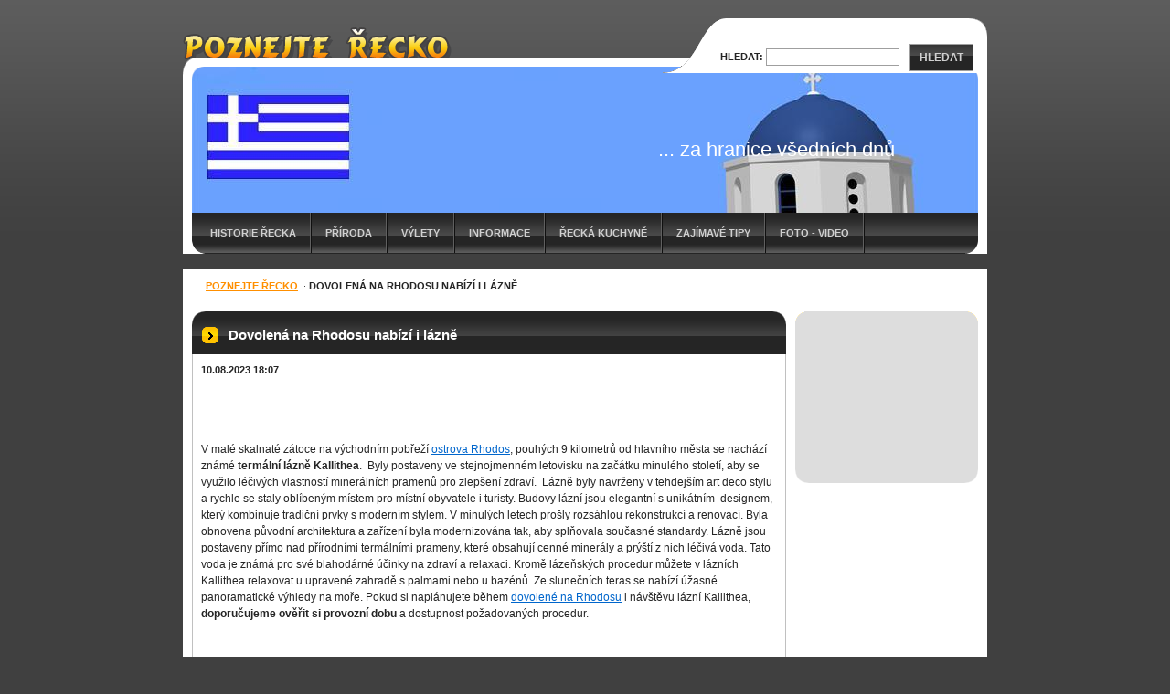

--- FILE ---
content_type: text/html; charset=UTF-8
request_url: https://www.poznejterecko.cz/news/dovolena-na-rhodosu-nabizi-i-lazne/
body_size: 9340
content:
<!--[if lte IE 9]><!DOCTYPE HTML PUBLIC "-//W3C//DTD HTML 4.01 Transitional//EN" "https://www.w3.org/TR/html4/loose.dtd"><![endif]-->
<!DOCTYPE html>

<!--[if IE]><html class="ie" lang="cs"><![endif]-->
<!--[if gt IE 9]><!--> 
<html lang="cs">
<!--<![endif]-->

	<head>
		<!--[if lt IE 8]><meta http-equiv="X-UA-Compatible" content="IE=EmulateIE7"><![endif]--><!--[if IE 8]><meta http-equiv="X-UA-Compatible" content="IE=EmulateIE8"><![endif]--><!--[if IE 9]><meta http-equiv="X-UA-Compatible" content="IE=EmulateIE9"><![endif]-->
		<base href="https://www.poznejterecko.cz/">
  <meta charset="utf-8">
  <meta name="description" content="">
  <meta name="keywords" content="">
  <meta name="generator" content="Webnode">
  <meta name="apple-mobile-web-app-capable" content="yes">
  <meta name="apple-mobile-web-app-status-bar-style" content="black">
  <meta name="format-detection" content="telephone=no">
    <meta name="google-site-verification" content="6xkk3m85yr-_mIl_Vg7dXhRbxiv2uZ3ClYe8Xmxcihc">
  <link rel="icon" type="image/svg+xml" href="/favicon.svg" sizes="any">  <link rel="icon" type="image/svg+xml" href="/favicon16.svg" sizes="16x16">  <link rel="icon" href="/favicon.ico">  <link rel="stylesheet" href="https://www.poznejterecko.cz/wysiwyg/system.style.css">
<link rel="canonical" href="https://www.poznejterecko.cz/news/dovolena-na-rhodosu-nabizi-i-lazne/">
<script type="text/javascript">(function(i,s,o,g,r,a,m){i['GoogleAnalyticsObject']=r;i[r]=i[r]||function(){
			(i[r].q=i[r].q||[]).push(arguments)},i[r].l=1*new Date();a=s.createElement(o),
			m=s.getElementsByTagName(o)[0];a.async=1;a.src=g;m.parentNode.insertBefore(a,m)
			})(window,document,'script','//www.google-analytics.com/analytics.js','ga');ga('create', 'UA-797705-6', 'auto',{"name":"wnd_header"});ga('wnd_header.set', 'dimension1', 'W1');ga('wnd_header.set', 'anonymizeIp', true);ga('wnd_header.send', 'pageview');var pageTrackerAllTrackEvent=function(category,action,opt_label,opt_value){ga('send', 'event', category, action, opt_label, opt_value)};</script>
  <link rel="alternate" type="application/rss+xml" href="https://poznejterecko.cz/rss/all.xml" title="">
<!--[if lte IE 9]><style type="text/css">.cke_skin_webnode iframe {vertical-align: baseline !important;}</style><![endif]-->
		<title>Dovolená na Rhodosu nabízí i lázně :: Poznejte ŘECKO</title>
		<meta name="robots" content="index, follow">
		<meta name="googlebot" content="index, follow">
		<script type="text/javascript" src="https://d11bh4d8fhuq47.cloudfront.net/_system/skins/v9/50000041/js/functions.js"></script>
		<link rel="stylesheet" type="text/css" href="/css/style.css" media="screen,handheld,projection">
		<link rel="stylesheet" type="text/css" href="https://d11bh4d8fhuq47.cloudfront.net/_system/skins/v9/50000041/css/print.css" media="print">
	
				<script type="text/javascript">
				/* <![CDATA[ */
					
					if (typeof(RS_CFG) == 'undefined') RS_CFG = new Array();
					RS_CFG['staticServers'] = new Array('https://d11bh4d8fhuq47.cloudfront.net/');
					RS_CFG['skinServers'] = new Array('https://d11bh4d8fhuq47.cloudfront.net/');
					RS_CFG['filesPath'] = 'https://www.poznejterecko.cz/_files/';
					RS_CFG['filesAWSS3Path'] = 'https://a534ede9fa.cbaul-cdnwnd.com/7d73903fb93c2c638afb31895de86513/';
					RS_CFG['lbClose'] = 'Zavřít';
					RS_CFG['skin'] = 'default';
					if (!RS_CFG['labels']) RS_CFG['labels'] = new Array();
					RS_CFG['systemName'] = 'Webnode';
						
					RS_CFG['responsiveLayout'] = 0;
					RS_CFG['mobileDevice'] = 0;
					RS_CFG['labels']['copyPasteSource'] = 'Více zde:';
					
				/* ]]> */
				</script><style type="text/css">/* <![CDATA[ */#fd00im22hajmjf {position: absolute;font-size: 13px !important;font-family: "Arial", helvetica, sans-serif !important;white-space: nowrap;z-index: 2147483647;-webkit-user-select: none;-khtml-user-select: none;-moz-user-select: none;-o-user-select: none;user-select: none;}#c50b9d9a248me {position: relative;top: -14px;}* html #c50b9d9a248me { top: -11px; }#c50b9d9a248me a { text-decoration: none !important; }#c50b9d9a248me a:hover { text-decoration: underline !important; }#gg3zj4sh {z-index: 2147483647;display: inline-block !important;font-size: 16px;padding: 7px 59px 9px 59px;background: transparent url(https://d11bh4d8fhuq47.cloudfront.net/img/footer/footerButtonWebnodeHover.png?ph=a534ede9fa) top left no-repeat;height: 18px;cursor: pointer;}* html #gg3zj4sh { height: 36px; }#gg3zj4sh:hover { background: url(https://d11bh4d8fhuq47.cloudfront.net/img/footer/footerButtonWebnode.png?ph=a534ede9fa) top left no-repeat; }#j6l0b6ub { display: none; }#bh97b7e17250p {z-index: 3000;text-align: left !important;position: absolute;height: 88px;font-size: 13px !important;color: #ffffff !important;font-family: "Arial", helvetica, sans-serif !important;overflow: hidden;cursor: pointer;}#bh97b7e17250p a {color: #ffffff !important;}#g0ihinhn3mg3 {color: #36322D !important;text-decoration: none !important;font-weight: bold !important;float: right;height: 31px;position: absolute;top: 19px;right: 15px;cursor: pointer;}#e848hdf04he { float: right; padding-right: 27px; display: block; line-height: 31px; height: 31px; background: url(https://d11bh4d8fhuq47.cloudfront.net/img/footer/footerButton.png?ph=a534ede9fa) top right no-repeat; white-space: nowrap; }#f06bo0ql { position: relative; left: 1px; float: left; display: block; width: 15px; height: 31px; background: url(https://d11bh4d8fhuq47.cloudfront.net/img/footer/footerButton.png?ph=a534ede9fa) top left no-repeat; }#g0ihinhn3mg3:hover { color: #36322D !important; text-decoration: none !important; }#g0ihinhn3mg3:hover #e848hdf04he { background: url(https://d11bh4d8fhuq47.cloudfront.net/img/footer/footerButtonHover.png?ph=a534ede9fa) top right no-repeat; }#g0ihinhn3mg3:hover #f06bo0ql { background: url(https://d11bh4d8fhuq47.cloudfront.net/img/footer/footerButtonHover.png?ph=a534ede9fa) top left no-repeat; }#fb9h8rg2f0e {padding-right: 11px;padding-right: 11px;float: right;height: 60px;padding-top: 18px;background: url(https://d11bh4d8fhuq47.cloudfront.net/img/footer/footerBubble.png?ph=a534ede9fa) top right no-repeat;}#aivwsqeej {float: left;width: 18px;height: 78px;background: url(https://d11bh4d8fhuq47.cloudfront.net/img/footer/footerBubble.png?ph=a534ede9fa) top left no-repeat;}* html #gg3zj4sh { filter: progid:DXImageTransform.Microsoft.AlphaImageLoader(src='https://d11bh4d8fhuq47.cloudfront.net/img/footer/footerButtonWebnode.png?ph=a534ede9fa'); background: transparent; }* html #gg3zj4sh:hover { filter: progid:DXImageTransform.Microsoft.AlphaImageLoader(src='https://d11bh4d8fhuq47.cloudfront.net/img/footer/footerButtonWebnodeHover.png?ph=a534ede9fa'); background: transparent; }* html #fb9h8rg2f0e { height: 78px; background-image: url(https://d11bh4d8fhuq47.cloudfront.net/img/footer/footerBubbleIE6.png?ph=a534ede9fa);  }* html #aivwsqeej { background-image: url(https://d11bh4d8fhuq47.cloudfront.net/img/footer/footerBubbleIE6.png?ph=a534ede9fa);  }* html #e848hdf04he { background-image: url(https://d11bh4d8fhuq47.cloudfront.net/img/footer/footerButtonIE6.png?ph=a534ede9fa); }* html #f06bo0ql { background-image: url(https://d11bh4d8fhuq47.cloudfront.net/img/footer/footerButtonIE6.png?ph=a534ede9fa); }* html #g0ihinhn3mg3:hover #rbcGrSigTryButtonRight { background-image: url(https://d11bh4d8fhuq47.cloudfront.net/img/footer/footerButtonHoverIE6.png?ph=a534ede9fa);  }* html #g0ihinhn3mg3:hover #rbcGrSigTryButtonLeft { background-image: url(https://d11bh4d8fhuq47.cloudfront.net/img/footer/footerButtonHoverIE6.png?ph=a534ede9fa);  }/* ]]> */</style><script type="text/javascript" src="https://d11bh4d8fhuq47.cloudfront.net/_system/client/js/compressed/frontend.package.1-3-108.js?ph=a534ede9fa"></script><style type="text/css">label.forBlind {display: inherit !important;position: inherit !important;}.diskuze #postText, .diskuze .feWebFormTextarea {max-width: 100% !important;}</style></head>

<body>
	<div id="pageFrame">

		<div id="pageTopSpacer"><!-- indent-top --></div>

		<!-- TOP BLOCK -->
		<div id="topBlock">

			<div id="logo"><a href="home/" class="image" title="Přejít na úvodní stránku."><span id="rbcSystemIdentifierLogo"><img src="https://a534ede9fa.cbaul-cdnwnd.com/7d73903fb93c2c638afb31895de86513/200000081-e224ee31e2/logo_greece2.png"  width="294" height="39"  alt="Poznejte ŘECKO"></span></a></div>			<script type="text/javascript"> /* <![CDATA[ */ logoCentering(); /* ]]> */ </script>

			<h3 id="topMotto"><span id="rbcCompanySlogan" class="rbcNoStyleSpan">... za hranice všedních dnů </span></h3>

			<div id="illustration">
				<div class="imgCropper"><img src="https://a534ede9fa.cbaul-cdnwnd.com/7d73903fb93c2c638afb31895de86513/200000063-04e9205e32/santorini_3.JPG?ph=a534ede9fa" width="860" height="160" alt=""></div>
				<span class="arcTop"><!-- / --></span>
			</div>

			<hr class="hidden">

				<script type="text/javascript">
					/* <![CDATA[ */
						RubicusFrontendIns.addAbsoluteHeaderBlockId('topMenu');
					/* ]]> */
				</script>

			<!-- TOP MENU -->
			<div id="topMenu">


<ul class="menu">
	<li class="first"><a href="/historie-recka/">Historie Řecka</a></li>
	<li><a href="/priroda/">Příroda</a></li>
	<li><a href="/vylety/">Výlety</a></li>
	<li><a href="/informace/">Informace</a></li>
	<li><a href="/kuchyne/">Řecká kuchyně</a></li>
	<li><a href="/zajimave-tipy/">Zajímavé tipy</a></li>
	<li><a href="/fotogalerie/">Foto - video</a></li>
	<li class="last"><a href="/kniha-navstev/">Kniha návštěv</a></li>
</ul>			

				<span><!-- masque --></span>

			</div> <!-- /id="topMenu" -->
			<!-- / TOP MENU -->

		</div> <!-- /id="topBlock" -->
		<!-- / TOP BLOCK -->

		<hr class="hidden">

		<!-- NAVIGATOR -->
		<div id="middleBar">
			<div id="pageNavigator" class="rbcContentBlock"><a class="navFirstPage" href="/home/">Poznejte Řecko</a><span><span> &gt; </span></span><span id="navCurrentPage">Dovolená na Rhodosu nabízí i lázně</span><hr class="hidden"></div>            <div id="languageSelect"></div>			
            <div class="cleaner"><!-- / --></div>
		</div> <!-- /id="middleBar" -->
		<!-- / NAVIGATOR -->

		<!-- MAIN CONTAINER -->
		<div id="mainContainer">

			<div class="colSplit">

				<!-- CENTER ZONE ~ MAIN -->
				<div class="colA mainZone">




					<!-- ARTICLE DETAIL -->
					<div class="box articles">
						<div class="contOut">
							<div class="contIn detail">

		

								<h1 class="boxHeading">Dovolená na Rhodosu nabízí i lázně</h1>

								<ins class="artDate">10.08.2023 18:07</ins>

								<div class="wsw">
									<!-- WSW -->
<p>&nbsp;</p>
<p>&nbsp;</p>
<p>V&nbsp;malé skalnaté zátoce na východním pobřeží <a href="https://www.greece-tours.cz/recko/rhodos/dovolena/" target="_blank">ostrova Rhodos</a>, pouhých 9 kilometrů od hlavního města se nachází známé <strong>termální lázně Kallithea</strong>.&nbsp; Byly postaveny ve stejnojmenném letovisku na začátku minulého století, aby se využilo léčivých vlastností minerálních pramenů pro zlepšení zdraví. &nbsp;Lázně byly navrženy v&nbsp;tehdejším art deco stylu a rychle se staly oblíbeným místem pro místní obyvatele i turisty. Budovy lázní jsou elegantní s&nbsp;unikátním &nbsp;designem, který kombinuje tradiční prvky s moderním stylem. V minulých letech prošly rozsáhlou rekonstrukcí a renovací. Byla obnovena původní architektura a zařízení byla modernizována tak, aby splňovala současné standardy. Lázně jsou postaveny přímo nad přírodními termálními prameny, které obsahují cenné minerály a prýští z nich léčivá voda. Tato voda je známá pro své blahodárné účinky na zdraví a relaxaci. Kromě lázeňských procedur můžete v lázních Kallithea relaxovat u upravené zahradě s&nbsp;palmami nebo u bazénů. Ze slunečních teras se nabízí úžasné panoramatické výhledy na moře. Pokud si naplánujete během <a href="https://www.greece-tours.cz/recko/rhodos/dovolena/" target="_blank">dovolené na Rhodosu</a> i návštěvu lázní Kallithea, <strong>doporučujeme ověřit si provozní dobu</strong> a dostupnost požadovaných procedur.</p>
<p>&nbsp;</p>
<p>Pláž v Kallithea:</p>
<p><img alt="" height="664" src="https://a534ede9fa.cbaul-cdnwnd.com/7d73903fb93c2c638afb31895de86513/200000369-d2e85d2e88/Dama Dama kallithea (2).jpg" width="837"></p>
<p>&nbsp;</p>
<p>&nbsp;</p>
<p>&nbsp;</p>
<p>&nbsp;</p>
<p>&nbsp;</p>
<p>&nbsp;</p>

									<!-- / WSW -->
								</div> <!-- /class="wsw" -->

								

								<div class="rbcBookmarks"><div id="rbcBookmarks200000714"></div></div>
		<script type="text/javascript">
			/* <![CDATA[ */
			Event.observe(window, 'load', function(){
				var bookmarks = '<div style=\"float:left;\"><div style=\"float:left;\"><iframe src=\"//www.facebook.com/plugins/like.php?href=https://www.poznejterecko.cz/news/dovolena-na-rhodosu-nabizi-i-lazne/&amp;send=false&amp;layout=button_count&amp;width=155&amp;show_faces=false&amp;action=like&amp;colorscheme=light&amp;font&amp;height=21&amp;appId=397846014145828&amp;locale=cs_CZ\" scrolling=\"no\" frameborder=\"0\" style=\"border:none; overflow:hidden; width:155px; height:21px; position:relative; top:1px;\" allowtransparency=\"true\"></iframe></div><div style=\"float:left;\"><a href=\"https://twitter.com/share\" class=\"twitter-share-button\" data-count=\"horizontal\" data-via=\"webnode\" data-lang=\"en\">Tweet</a></div><script type=\"text/javascript\">(function() {var po = document.createElement(\'script\'); po.type = \'text/javascript\'; po.async = true;po.src = \'//platform.twitter.com/widgets.js\';var s = document.getElementsByTagName(\'script\')[0]; s.parentNode.insertBefore(po, s);})();'+'<'+'/scr'+'ipt></div> <div class=\"addthis_toolbox addthis_default_style\" style=\"float:left;\"><a class=\"addthis_counter addthis_pill_style\"></a></div> <script type=\"text/javascript\">(function() {var po = document.createElement(\'script\'); po.type = \'text/javascript\'; po.async = true;po.src = \'https://s7.addthis.com/js/250/addthis_widget.js#pubid=webnode\';var s = document.getElementsByTagName(\'script\')[0]; s.parentNode.insertBefore(po, s);})();'+'<'+'/scr'+'ipt><div style=\"clear:both;\"></div>';
				$('rbcBookmarks200000714').innerHTML = bookmarks;
				bookmarks.evalScripts();
			});
			/* ]]> */
		</script>
		

								<div class="linkBlock">
									<p class="hidden">&mdash;&mdash;&mdash;</p>
									<a class="back" href="archive/news/">Zpět</a>
								</div> <!-- /class="linkBlock" -->

		

								<div class="cleaner"><!-- /FLOAT CLEANER --></div>

							</div> <!-- /class="contIn detail" -->
						</div> <!-- /class="contOut" -->
					</div> <!-- /class="box articles" -->
					<!-- / ARTICLE DETAIL -->


					<hr class="hidden">


		
				</div> <!-- /class="colA mainZone" -->
				<!-- / CENTER ZONE ~ MAIN -->

			</div> <!-- /class="colSplit" -->

			<!-- SIDEBAR -->
			<div class="colD sidebar">

			

			

<div class="rbcWidgetArea" style="text-align: center;"><script type="text/javascript"><!--
google_ad_client = "ca-pub-5552631291236518";
/* 125x125, vytvořeno 27.3.09 */
google_ad_slot = "9779864466";
google_ad_width = 125;
google_ad_height = 125;
//-->
</script>
<script type="text/javascript"
src="https://pagead2.googlesyndication.com/pagead/show_ads.js">
</script></div>

				<span class="arcTop"><!-- / --></span>

			</div> <!-- /class="colD sidebar" -->
			<!-- / SIDEBAR -->

			<div class="cleaner"><!-- /FLOAT CLEANER --></div>

		</div> <!-- /id="mainContainer" -->
		<!-- / MAIN CONTAINER -->

		<!-- FULLTEXT SEARCH BOX -->
		<div id="topSearch">



		<!-- FULLTEXT SEARCH BOX -->
		<div id="topSearchIn">

		<form action="/search/" method="get" id="fulltextSearch">

				<h3 class="forBlind">Vyhledávání</h3>

				<label for="fulltextSearchText">Hledat:</label>
				<input type="text" id="fulltextSearchText" name="text" value="">
				<button type="submit" onmouseover="this.className='hoverButton';" onmouseout="this.className='';">Hledat</button>

		</form>

		</div> <!-- /id="topSearchIn" -->
		<!-- / FULLTEXT SEARCH BOX -->

		<hr class="hidden">

		
		</div> <!-- /id="topSearch" -->
		<!-- / FULLTEXT SEARCH BOX -->

		<hr class="hidden">

		<!-- FOOTER -->
		<div id="footerBlock">
			<div id="footerTop">

				<ul id="footerTopRgt">
					<li class="sitemap"><a href="/sitemap/" title="Přejít na mapu stránek.">Mapa stránek</a></li>
					<li class="rss"><a href="/rss/" title="RSS kanály">RSS</a></li>
					<li class="print"><a href="javascript:window.print();" title="Vytisknout stránku">Tisk</a></li>
				</ul>

				<p id="footerTopLft"><span id="rbcFooterText" class="rbcNoStyleSpan">E-mail: poznejterecko@centrum.cz</span></p>

				<div class="cleaner"><!-- /FLOAT CLEANER --></div>

			</div> <!-- /id="footerTop" -->

			<hr class="hidden">

			<div id="footerDwn"><p><span class="rbcSignatureText"><a href="https://www.webnode.cz?utm_source=text&amp;utm_medium=footer&amp;utm_campaign=free2" rel="nofollow">Vytvořte si web zdarma!</a><a id="gg3zj4sh" href="https://www.webnode.cz?utm_source=button&amp;utm_medium=footer&amp;utm_campaign=free2" rel="nofollow"><span id="j6l0b6ub">Webnode</span></a></span></p></div> <!-- /id="footerDwn" -->

		</div> <!-- /id="footerBlock" -->
		<!-- / FOOTER -->

	</div> <!-- /id="pageFrame" -->

	<script type="text/javascript">
		/* <![CDATA[ */

			RubicusFrontendIns.addObserver
			({

				onContentChange: function ()
				{
					logoCentering();
				},

				onStartSlideshow: function()
				{
					$('slideshowControl').innerHTML	= '<span>Pozastavit prezentaci<'+'/span>';
					$('slideshowControl').title			= 'Pozastavit automatické procházení obrázků';
					$('slideshowControl').onclick		= RubicusFrontendIns.stopSlideshow.bind(RubicusFrontendIns);
				},

				onStopSlideshow: function()
				{
					$('slideshowControl').innerHTML	= '<span>Spustit prezentaci<'+'/span>';
					$('slideshowControl').title			= 'Spustit automatické procházení obrázků';
					$('slideshowControl').onclick		= RubicusFrontendIns.startSlideshow.bind(RubicusFrontendIns);
				},

				onShowImage: function()
				{
					if (RubicusFrontendIns.isSlideshowMode())
					{
						$('slideshowControl').innerHTML	= '<span>Pozastavit prezentaci<'+'/span>';
						$('slideshowControl').title			= 'Pozastavit automatické procházení obrázků';
						$('slideshowControl').onclick		= RubicusFrontendIns.stopSlideshow.bind(RubicusFrontendIns);
					}
				}

			});

			RubicusFrontendIns.addFileToPreload('https://d11bh4d8fhuq47.cloudfront.net/_system/skins/v9/50000041/img/loading.gif');
			RubicusFrontendIns.addFileToPreload('https://d11bh4d8fhuq47.cloudfront.net/_system/skins/v9/50000041/img/loading-poll.gif');
			RubicusFrontendIns.addFileToPreload('https://d11bh4d8fhuq47.cloudfront.net/_system/skins/v9/50000041/img/arr-ll-h.png');
			RubicusFrontendIns.addFileToPreload('https://d11bh4d8fhuq47.cloudfront.net/_system/skins/v9/50000041/img/arr-l-h.png');
			RubicusFrontendIns.addFileToPreload('https://d11bh4d8fhuq47.cloudfront.net/_system/skins/v9/50000041/img/arr-r-h.png');
			RubicusFrontendIns.addFileToPreload('https://d11bh4d8fhuq47.cloudfront.net/_system/skins/v9/50000041/img/arr-rr-h.png');
			RubicusFrontendIns.addFileToPreload('https://d11bh4d8fhuq47.cloudfront.net/_system/skins/v9/50000041/img/arr-sb-ll-h.png');
			RubicusFrontendIns.addFileToPreload('https://d11bh4d8fhuq47.cloudfront.net/_system/skins/v9/50000041/img/arr-sb-l-h.png');
			RubicusFrontendIns.addFileToPreload('https://d11bh4d8fhuq47.cloudfront.net/_system/skins/v9/50000041/img/arr-sb-r-h.png');
			RubicusFrontendIns.addFileToPreload('https://d11bh4d8fhuq47.cloudfront.net/_system/skins/v9/50000041/img/arr-sb-rr-h.png');
			RubicusFrontendIns.addFileToPreload('https://d11bh4d8fhuq47.cloudfront.net/_system/skins/v9/50000041/img/arr-prod-h.png');
			RubicusFrontendIns.addFileToPreload('https://d11bh4d8fhuq47.cloudfront.net/_system/skins/v9/50000041/img/hover-a.png');
			RubicusFrontendIns.addFileToPreload('https://d11bh4d8fhuq47.cloudfront.net/_system/skins/v9/50000041/img/hover-b.png');

		/* ]]> */
	</script>

<div id="rbcFooterHtml"><!-- Google tag (gtag.js) -->
<script async src="https://www.googletagmanager.com/gtag/js?id=G-GTGLY9BDHQ"></script>
<script>
  window.dataLayer = window.dataLayer || [];
  function gtag(){dataLayer.push(arguments);}
  gtag('js', new Date());

  gtag('config', 'G-GTGLY9BDHQ');
</script>
<a href="http://www.toplist.cz/"><script language="JavaScript" type="text/javascript">
<!--
document.write ('<img src="https://toplist.cz/dot.asp?id=948616&http='+escape(document.referrer)+'&wi='+escape(window.screen.width)+'&he='+escape(window.screen.height)+'&cd='+escape(window.screen.colorDepth)+'&t='+escape(document.title)+'" width="1" height="1" border=0 alt="TOPlist" />');
//--></script><noscript><img src="https://toplist.cz/dot.asp?id=948616" border="0"
alt="TOPlist" width="1" height="1" /></noscript></a>

<!-- Google tag (gtag.js) -->
<script async src="https://www.googletagmanager.com/gtag/js?id=UA-8112502-1"></script>
<script>
  window.dataLayer = window.dataLayer || [];
  function gtag(){dataLayer.push(arguments);}
  gtag('js', new Date());

  gtag('config', 'UA-8112502-1');
</script>
<script async src="https://pagead2.googlesyndication.com/pagead/js/adsbygoogle.js?client=ca-pub-5552631291236518"
     crossorigin="anonymous"></script></div><div style="display: none;" id="fd00im22hajmjf"><span id="c50b9d9a248me">&nbsp;</span></div><div id="bh97b7e17250p" style="display: none;"><a href="https://www.webnode.cz?utm_source=window&amp;utm_medium=footer&amp;utm_campaign=free2" rel="nofollow"><div id="aivwsqeej"><!-- / --></div><div id="fb9h8rg2f0e"><div><strong id="jgly4q51c5i8i">Vytvořte si vlastní web zdarma!</strong><br /><span id="c5729i22459f41e8">Moderní webové stránky za 5 minut</span></div><span id="g0ihinhn3mg3"><span id="f06bo0ql"><!-- / --></span><span id="e848hdf04he">Vyzkoušet</span></span></div></a></div><script type="text/javascript">/* <![CDATA[ */var ahd2dg44 = {sig: $('fd00im22hajmjf'),prefix: $('c50b9d9a248me'),btn : $('gg3zj4sh'),win : $('bh97b7e17250p'),winLeft : $('aivwsqeej'),winLeftT : $('b0gfcbg2g'),winLeftB : $('jdd4gb23f'),winRght : $('fb9h8rg2f0e'),winRghtT : $('eg1djpk4c'),winRghtB : $('j851cg2fmk'),tryBtn : $('g0ihinhn3mg3'),tryLeft : $('f06bo0ql'),tryRght : $('e848hdf04he'),text : $('c5729i22459f41e8'),title : $('jgly4q51c5i8i')};ahd2dg44.sig.appendChild(ahd2dg44.btn);var e1f0ahd73ke2f7=0,iabk2qq16i5=0,ef4ce3djchi2i=0,f7irvjd3hd1,c41dmga4l3e=$$('.rbcSignatureText')[0],ik02pp67i275=false,gk1knba3;function eh9mnjb43(){if (!ik02pp67i275 && pageTrackerAllTrackEvent){pageTrackerAllTrackEvent('Signature','Window show - web',ahd2dg44.sig.getElementsByTagName('a')[0].innerHTML);ik02pp67i275=true;}ahd2dg44.win.show();ef4ce3djchi2i=ahd2dg44.tryLeft.offsetWidth+ahd2dg44.tryRght.offsetWidth+1;ahd2dg44.tryBtn.style.width=parseInt(ef4ce3djchi2i)+'px';ahd2dg44.text.parentNode.style.width = '';ahd2dg44.winRght.style.width=parseInt(20+ef4ce3djchi2i+Math.max(ahd2dg44.text.offsetWidth,ahd2dg44.title.offsetWidth))+'px';ahd2dg44.win.style.width=parseInt(ahd2dg44.winLeft.offsetWidth+ahd2dg44.winRght.offsetWidth)+'px';var wl=ahd2dg44.sig.offsetLeft+ahd2dg44.btn.offsetLeft+ahd2dg44.btn.offsetWidth-ahd2dg44.win.offsetWidth+12;if (wl<10){wl=10;}ahd2dg44.win.style.left=parseInt(wl)+'px';ahd2dg44.win.style.top=parseInt(iabk2qq16i5-ahd2dg44.win.offsetHeight)+'px';clearTimeout(f7irvjd3hd1);}function jbf0c74h645(){f7irvjd3hd1=setTimeout('ahd2dg44.win.hide()',1000);}function ihacdaidv6(){var ph = RubicusFrontendIns.photoDetailHandler.lightboxFixed?document.getElementsByTagName('body')[0].offsetHeight/2:RubicusFrontendIns.getPageSize().pageHeight;ahd2dg44.sig.show();e1f0ahd73ke2f7=0;iabk2qq16i5=0;if (c41dmga4l3e&&c41dmga4l3e.offsetParent){var obj=c41dmga4l3e;do{e1f0ahd73ke2f7+=obj.offsetLeft;iabk2qq16i5+=obj.offsetTop;} while (obj = obj.offsetParent);}if ($('rbcFooterText')){ahd2dg44.sig.style.color = $('rbcFooterText').getStyle('color');ahd2dg44.sig.getElementsByTagName('a')[0].style.color = $('rbcFooterText').getStyle('color');}ahd2dg44.sig.style.width=parseInt(ahd2dg44.prefix.offsetWidth+ahd2dg44.btn.offsetWidth)+'px';if (e1f0ahd73ke2f7<0||e1f0ahd73ke2f7>document.body.offsetWidth){e1f0ahd73ke2f7=(document.body.offsetWidth-ahd2dg44.sig.offsetWidth)/2;}if (e1f0ahd73ke2f7>(document.body.offsetWidth*0.55)){ahd2dg44.sig.style.left=parseInt(e1f0ahd73ke2f7+(c41dmga4l3e?c41dmga4l3e.offsetWidth:0)-ahd2dg44.sig.offsetWidth)+'px';}else{ahd2dg44.sig.style.left=parseInt(e1f0ahd73ke2f7)+'px';}if (iabk2qq16i5<=0 || RubicusFrontendIns.photoDetailHandler.lightboxFixed){iabk2qq16i5=ph-5-ahd2dg44.sig.offsetHeight;}ahd2dg44.sig.style.top=parseInt(iabk2qq16i5-5)+'px';}function agba6eceb(){if (gk1knba3){clearTimeout(gk1knba3);}gk1knba3 = setTimeout('ihacdaidv6()', 10);}Event.observe(window,'load',function(){if (ahd2dg44.win&&ahd2dg44.btn){if (c41dmga4l3e){if (c41dmga4l3e.getElementsByTagName("a").length > 0){ahd2dg44.prefix.innerHTML = c41dmga4l3e.innerHTML + '&nbsp;';}else{ahd2dg44.prefix.innerHTML = '<a href="https://www.webnode.cz?utm_source=text&amp;utm_medium=footer&amp;utm_content=cz-web-0&amp;utm_campaign=signature" rel="nofollow">'+c41dmga4l3e.innerHTML + '</a>&nbsp;';}c41dmga4l3e.style.visibility='hidden';}else{if (pageTrackerAllTrackEvent){pageTrackerAllTrackEvent('Signature','Missing rbcSignatureText','www.poznejterecko.cz');}}ihacdaidv6();setTimeout(ihacdaidv6, 500);setTimeout(ihacdaidv6, 1000);setTimeout(ihacdaidv6, 5000);Event.observe(ahd2dg44.btn,'mouseover',eh9mnjb43);Event.observe(ahd2dg44.win,'mouseover',eh9mnjb43);Event.observe(ahd2dg44.btn,'mouseout',jbf0c74h645);Event.observe(ahd2dg44.win,'mouseout',jbf0c74h645);Event.observe(ahd2dg44.win,'click',function(){if (pageTrackerAllTrackEvent){pageTrackerAllTrackEvent('Signature','Window click - web','Vytvořte si vlastní web zdarma!',0);}document/*cc0j9ade2fjx*/.location.href='https://www.webnode.cz?utm_source=window&utm_medium=footer&utm_content=cz-web-0&utm_campaign=signature';});Event.observe(window, 'resize', agba6eceb);Event.observe(document.body, 'resize', agba6eceb);RubicusFrontendIns.addObserver({onResize: agba6eceb});RubicusFrontendIns.addObserver({onContentChange: agba6eceb});RubicusFrontendIns.addObserver({onLightboxUpdate: ihacdaidv6});Event.observe(ahd2dg44.btn, 'click', function(){if (pageTrackerAllTrackEvent){pageTrackerAllTrackEvent('Signature','Button click - web',ahd2dg44.sig.getElementsByTagName('a')[0].innerHTML);}});Event.observe(ahd2dg44.tryBtn, 'click', function(){if (pageTrackerAllTrackEvent){pageTrackerAllTrackEvent('Signature','Try Button click - web','Vytvořte si vlastní web zdarma!',0);}});}});RubicusFrontendIns.addFileToPreload('https://d11bh4d8fhuq47.cloudfront.net/img/footer/footerButtonWebnode.png?ph=a534ede9fa');RubicusFrontendIns.addFileToPreload('https://d11bh4d8fhuq47.cloudfront.net/img/footer/footerButton.png?ph=a534ede9fa');RubicusFrontendIns.addFileToPreload('https://d11bh4d8fhuq47.cloudfront.net/img/footer/footerButtonHover.png?ph=a534ede9fa');RubicusFrontendIns.addFileToPreload('https://d11bh4d8fhuq47.cloudfront.net/img/footer/footerBubble.png?ph=a534ede9fa');if (Prototype.Browser.IE){RubicusFrontendIns.addFileToPreload('https://d11bh4d8fhuq47.cloudfront.net/img/footer/footerBubbleIE6.png?ph=a534ede9fa');RubicusFrontendIns.addFileToPreload('https://d11bh4d8fhuq47.cloudfront.net/img/footer/footerButtonHoverIE6.png?ph=a534ede9fa');}RubicusFrontendIns.copyLink = 'https://www.webnode.cz';RS_CFG['labels']['copyPasteBackLink'] = 'Vytvořte si vlastní stránky zdarma:';/* ]]> */</script><script type="text/javascript">var keenTrackerCmsTrackEvent=function(id){if(typeof _jsTracker=="undefined" || !_jsTracker){return false;};try{var name=_keenEvents[id];var keenEvent={user:{u:_keenData.u,p:_keenData.p,lc:_keenData.lc,t:_keenData.t},action:{identifier:id,name:name,category:'cms',platform:'WND1',version:'2.1.157'},browser:{url:location.href,ua:navigator.userAgent,referer_url:document.referrer,resolution:screen.width+'x'+screen.height,ip:'145.239.87.55'}};_jsTracker.jsonpSubmit('PROD',keenEvent,function(err,res){});}catch(err){console.log(err)};};</script></body>

</html>


--- FILE ---
content_type: text/html; charset=utf-8
request_url: https://www.google.com/recaptcha/api2/aframe
body_size: 268
content:
<!DOCTYPE HTML><html><head><meta http-equiv="content-type" content="text/html; charset=UTF-8"></head><body><script nonce="2jI8lF34DSJHlCxnGv4upQ">/** Anti-fraud and anti-abuse applications only. See google.com/recaptcha */ try{var clients={'sodar':'https://pagead2.googlesyndication.com/pagead/sodar?'};window.addEventListener("message",function(a){try{if(a.source===window.parent){var b=JSON.parse(a.data);var c=clients[b['id']];if(c){var d=document.createElement('img');d.src=c+b['params']+'&rc='+(localStorage.getItem("rc::a")?sessionStorage.getItem("rc::b"):"");window.document.body.appendChild(d);sessionStorage.setItem("rc::e",parseInt(sessionStorage.getItem("rc::e")||0)+1);localStorage.setItem("rc::h",'1768455661146');}}}catch(b){}});window.parent.postMessage("_grecaptcha_ready", "*");}catch(b){}</script></body></html>